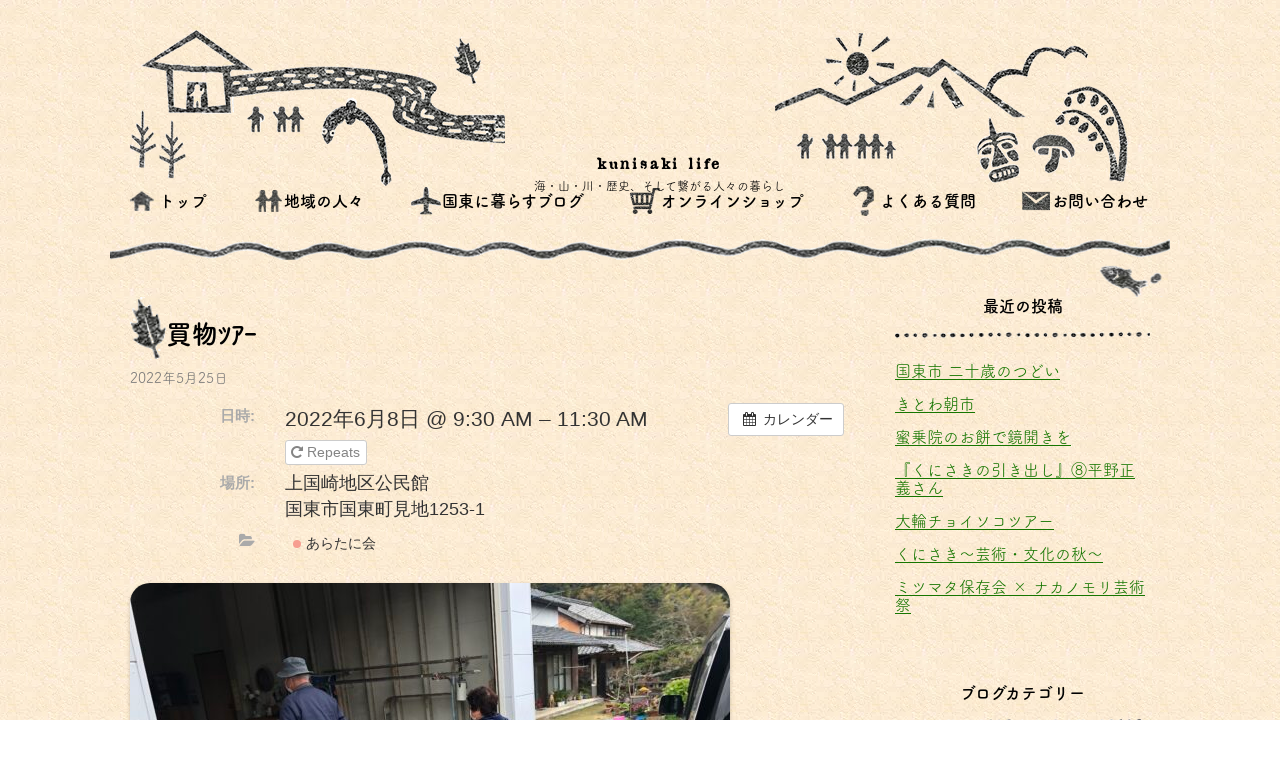

--- FILE ---
content_type: text/html; charset=UTF-8
request_url: https://yoroue.com/%E3%82%A4%E3%83%99%E3%83%B3%E3%83%88/%E8%B2%B7%E7%89%A9%EF%BE%82%EF%BD%B1%EF%BD%B02022-6/
body_size: 10562
content:
<!DOCTYPE html>
<html lang="ja">
<head>
  <!-- Global site tag (gtag.js) - Google Analytics -->
  <script async src="https://www.googletagmanager.com/gtag/js?id=G-3FWFC8R9DV"></script>
  <script>
    window.dataLayer = window.dataLayer || [];
    function gtag(){dataLayer.push(arguments);}
    gtag('js', new Date());
    gtag('config', 'G-3FWFC8R9DV');
  </script>
  <meta charset="UTF-8">
  <meta name="viewport" content="width=device-width, initial-scale=1.0">
  <!-- 画像プリロード（LCP対策） -->
  <link rel="preload" as="image" href="https://yoroue.com/wp-content/themes/yoroue/assets/img/common/logo.svg" type="image/svg+xml">
  <link rel="preload" as="image" href="https://yoroue.com/wp-content/themes/yoroue/assets/img/common/bg_kunisaki.webp" type="image/webp">
  <link rel="preload" as="image" href="https://yoroue.com/wp-content/themes/yoroue/assets/img/top/top_slide1_sp.webp" type="image/webp">
  <link rel="preload" as="image" href="https://yoroue.com/wp-content/themes/yoroue/assets/img/top/top_slide1.webp" type="image/webp">
  <link rel="preload" as="image" href="https://yoroue.com/wp-content/themes/yoroue/assets/img/top/top_slide1@2x.webp" type="image/webp">

  <style>
    html {
      visibility: hidden;
    }
    html.wf-active {
      visibility: visible;
    }
    .fix-btn {
      display: none;
    }
    .lcp-image {
      opacity: 1 !important;
      transform: none !important;
      display: block !important;
      transition: none !important;
    }
  </style>
  <meta name='robots' content='max-image-preview:large' />
	<style>img:is([sizes="auto" i], [sizes^="auto," i]) { contain-intrinsic-size: 3000px 1500px }</style>
	<script type="text/javascript">
/* <![CDATA[ */
window._wpemojiSettings = {"baseUrl":"https:\/\/s.w.org\/images\/core\/emoji\/15.1.0\/72x72\/","ext":".png","svgUrl":"https:\/\/s.w.org\/images\/core\/emoji\/15.1.0\/svg\/","svgExt":".svg","source":{"concatemoji":"https:\/\/yoroue.com\/wp-includes\/js\/wp-emoji-release.min.js?ver=6.8.1"}};
/*! This file is auto-generated */
!function(i,n){var o,s,e;function c(e){try{var t={supportTests:e,timestamp:(new Date).valueOf()};sessionStorage.setItem(o,JSON.stringify(t))}catch(e){}}function p(e,t,n){e.clearRect(0,0,e.canvas.width,e.canvas.height),e.fillText(t,0,0);var t=new Uint32Array(e.getImageData(0,0,e.canvas.width,e.canvas.height).data),r=(e.clearRect(0,0,e.canvas.width,e.canvas.height),e.fillText(n,0,0),new Uint32Array(e.getImageData(0,0,e.canvas.width,e.canvas.height).data));return t.every(function(e,t){return e===r[t]})}function u(e,t,n){switch(t){case"flag":return n(e,"\ud83c\udff3\ufe0f\u200d\u26a7\ufe0f","\ud83c\udff3\ufe0f\u200b\u26a7\ufe0f")?!1:!n(e,"\ud83c\uddfa\ud83c\uddf3","\ud83c\uddfa\u200b\ud83c\uddf3")&&!n(e,"\ud83c\udff4\udb40\udc67\udb40\udc62\udb40\udc65\udb40\udc6e\udb40\udc67\udb40\udc7f","\ud83c\udff4\u200b\udb40\udc67\u200b\udb40\udc62\u200b\udb40\udc65\u200b\udb40\udc6e\u200b\udb40\udc67\u200b\udb40\udc7f");case"emoji":return!n(e,"\ud83d\udc26\u200d\ud83d\udd25","\ud83d\udc26\u200b\ud83d\udd25")}return!1}function f(e,t,n){var r="undefined"!=typeof WorkerGlobalScope&&self instanceof WorkerGlobalScope?new OffscreenCanvas(300,150):i.createElement("canvas"),a=r.getContext("2d",{willReadFrequently:!0}),o=(a.textBaseline="top",a.font="600 32px Arial",{});return e.forEach(function(e){o[e]=t(a,e,n)}),o}function t(e){var t=i.createElement("script");t.src=e,t.defer=!0,i.head.appendChild(t)}"undefined"!=typeof Promise&&(o="wpEmojiSettingsSupports",s=["flag","emoji"],n.supports={everything:!0,everythingExceptFlag:!0},e=new Promise(function(e){i.addEventListener("DOMContentLoaded",e,{once:!0})}),new Promise(function(t){var n=function(){try{var e=JSON.parse(sessionStorage.getItem(o));if("object"==typeof e&&"number"==typeof e.timestamp&&(new Date).valueOf()<e.timestamp+604800&&"object"==typeof e.supportTests)return e.supportTests}catch(e){}return null}();if(!n){if("undefined"!=typeof Worker&&"undefined"!=typeof OffscreenCanvas&&"undefined"!=typeof URL&&URL.createObjectURL&&"undefined"!=typeof Blob)try{var e="postMessage("+f.toString()+"("+[JSON.stringify(s),u.toString(),p.toString()].join(",")+"));",r=new Blob([e],{type:"text/javascript"}),a=new Worker(URL.createObjectURL(r),{name:"wpTestEmojiSupports"});return void(a.onmessage=function(e){c(n=e.data),a.terminate(),t(n)})}catch(e){}c(n=f(s,u,p))}t(n)}).then(function(e){for(var t in e)n.supports[t]=e[t],n.supports.everything=n.supports.everything&&n.supports[t],"flag"!==t&&(n.supports.everythingExceptFlag=n.supports.everythingExceptFlag&&n.supports[t]);n.supports.everythingExceptFlag=n.supports.everythingExceptFlag&&!n.supports.flag,n.DOMReady=!1,n.readyCallback=function(){n.DOMReady=!0}}).then(function(){return e}).then(function(){var e;n.supports.everything||(n.readyCallback(),(e=n.source||{}).concatemoji?t(e.concatemoji):e.wpemoji&&e.twemoji&&(t(e.twemoji),t(e.wpemoji)))}))}((window,document),window._wpemojiSettings);
/* ]]> */
</script>
<!--Array
(
    [0] => ai1ec_style
    [1] => sbi_styles
    [2] => wp-emoji-styles
    [3] => wp-block-library
    [4] => classic-theme-styles
    [5] => global-styles
    [6] => contact-form-7
    [7] => base
    [8] => single
)
--><link rel="stylesheet" href="//yoroue.com/wp-content/plugins/all-in-one-event-calendar/cache/1fd5cfe5_ai1ec_parsed_css.css?ver=3.0.0" media="all"><link rel="stylesheet" href="https://yoroue.com/wp-content/plugins/instagram-feed-pro/css/sbi-styles.min.css?ver=6.8.1" media="all"><style id='wp-emoji-styles-inline-css' type='text/css'>

	img.wp-smiley, img.emoji {
		display: inline !important;
		border: none !important;
		box-shadow: none !important;
		height: 1em !important;
		width: 1em !important;
		margin: 0 0.07em !important;
		vertical-align: -0.1em !important;
		background: none !important;
		padding: 0 !important;
	}
</style>
<link rel="stylesheet" href="https://yoroue.com/wp-includes/css/dist/block-library/style.min.css?ver=6.8.1" media="all"><style id='classic-theme-styles-inline-css' type='text/css'>
/*! This file is auto-generated */
.wp-block-button__link{color:#fff;background-color:#32373c;border-radius:9999px;box-shadow:none;text-decoration:none;padding:calc(.667em + 2px) calc(1.333em + 2px);font-size:1.125em}.wp-block-file__button{background:#32373c;color:#fff;text-decoration:none}
</style>
<style id='global-styles-inline-css' type='text/css'>
:root{--wp--preset--aspect-ratio--square: 1;--wp--preset--aspect-ratio--4-3: 4/3;--wp--preset--aspect-ratio--3-4: 3/4;--wp--preset--aspect-ratio--3-2: 3/2;--wp--preset--aspect-ratio--2-3: 2/3;--wp--preset--aspect-ratio--16-9: 16/9;--wp--preset--aspect-ratio--9-16: 9/16;--wp--preset--color--black: #000000;--wp--preset--color--cyan-bluish-gray: #abb8c3;--wp--preset--color--white: #ffffff;--wp--preset--color--pale-pink: #f78da7;--wp--preset--color--vivid-red: #cf2e2e;--wp--preset--color--luminous-vivid-orange: #ff6900;--wp--preset--color--luminous-vivid-amber: #fcb900;--wp--preset--color--light-green-cyan: #7bdcb5;--wp--preset--color--vivid-green-cyan: #00d084;--wp--preset--color--pale-cyan-blue: #8ed1fc;--wp--preset--color--vivid-cyan-blue: #0693e3;--wp--preset--color--vivid-purple: #9b51e0;--wp--preset--gradient--vivid-cyan-blue-to-vivid-purple: linear-gradient(135deg,rgba(6,147,227,1) 0%,rgb(155,81,224) 100%);--wp--preset--gradient--light-green-cyan-to-vivid-green-cyan: linear-gradient(135deg,rgb(122,220,180) 0%,rgb(0,208,130) 100%);--wp--preset--gradient--luminous-vivid-amber-to-luminous-vivid-orange: linear-gradient(135deg,rgba(252,185,0,1) 0%,rgba(255,105,0,1) 100%);--wp--preset--gradient--luminous-vivid-orange-to-vivid-red: linear-gradient(135deg,rgba(255,105,0,1) 0%,rgb(207,46,46) 100%);--wp--preset--gradient--very-light-gray-to-cyan-bluish-gray: linear-gradient(135deg,rgb(238,238,238) 0%,rgb(169,184,195) 100%);--wp--preset--gradient--cool-to-warm-spectrum: linear-gradient(135deg,rgb(74,234,220) 0%,rgb(151,120,209) 20%,rgb(207,42,186) 40%,rgb(238,44,130) 60%,rgb(251,105,98) 80%,rgb(254,248,76) 100%);--wp--preset--gradient--blush-light-purple: linear-gradient(135deg,rgb(255,206,236) 0%,rgb(152,150,240) 100%);--wp--preset--gradient--blush-bordeaux: linear-gradient(135deg,rgb(254,205,165) 0%,rgb(254,45,45) 50%,rgb(107,0,62) 100%);--wp--preset--gradient--luminous-dusk: linear-gradient(135deg,rgb(255,203,112) 0%,rgb(199,81,192) 50%,rgb(65,88,208) 100%);--wp--preset--gradient--pale-ocean: linear-gradient(135deg,rgb(255,245,203) 0%,rgb(182,227,212) 50%,rgb(51,167,181) 100%);--wp--preset--gradient--electric-grass: linear-gradient(135deg,rgb(202,248,128) 0%,rgb(113,206,126) 100%);--wp--preset--gradient--midnight: linear-gradient(135deg,rgb(2,3,129) 0%,rgb(40,116,252) 100%);--wp--preset--font-size--small: 13px;--wp--preset--font-size--medium: 20px;--wp--preset--font-size--large: 36px;--wp--preset--font-size--x-large: 42px;--wp--preset--spacing--20: 0.44rem;--wp--preset--spacing--30: 0.67rem;--wp--preset--spacing--40: 1rem;--wp--preset--spacing--50: 1.5rem;--wp--preset--spacing--60: 2.25rem;--wp--preset--spacing--70: 3.38rem;--wp--preset--spacing--80: 5.06rem;--wp--preset--shadow--natural: 6px 6px 9px rgba(0, 0, 0, 0.2);--wp--preset--shadow--deep: 12px 12px 50px rgba(0, 0, 0, 0.4);--wp--preset--shadow--sharp: 6px 6px 0px rgba(0, 0, 0, 0.2);--wp--preset--shadow--outlined: 6px 6px 0px -3px rgba(255, 255, 255, 1), 6px 6px rgba(0, 0, 0, 1);--wp--preset--shadow--crisp: 6px 6px 0px rgba(0, 0, 0, 1);}:where(.is-layout-flex){gap: 0.5em;}:where(.is-layout-grid){gap: 0.5em;}body .is-layout-flex{display: flex;}.is-layout-flex{flex-wrap: wrap;align-items: center;}.is-layout-flex > :is(*, div){margin: 0;}body .is-layout-grid{display: grid;}.is-layout-grid > :is(*, div){margin: 0;}:where(.wp-block-columns.is-layout-flex){gap: 2em;}:where(.wp-block-columns.is-layout-grid){gap: 2em;}:where(.wp-block-post-template.is-layout-flex){gap: 1.25em;}:where(.wp-block-post-template.is-layout-grid){gap: 1.25em;}.has-black-color{color: var(--wp--preset--color--black) !important;}.has-cyan-bluish-gray-color{color: var(--wp--preset--color--cyan-bluish-gray) !important;}.has-white-color{color: var(--wp--preset--color--white) !important;}.has-pale-pink-color{color: var(--wp--preset--color--pale-pink) !important;}.has-vivid-red-color{color: var(--wp--preset--color--vivid-red) !important;}.has-luminous-vivid-orange-color{color: var(--wp--preset--color--luminous-vivid-orange) !important;}.has-luminous-vivid-amber-color{color: var(--wp--preset--color--luminous-vivid-amber) !important;}.has-light-green-cyan-color{color: var(--wp--preset--color--light-green-cyan) !important;}.has-vivid-green-cyan-color{color: var(--wp--preset--color--vivid-green-cyan) !important;}.has-pale-cyan-blue-color{color: var(--wp--preset--color--pale-cyan-blue) !important;}.has-vivid-cyan-blue-color{color: var(--wp--preset--color--vivid-cyan-blue) !important;}.has-vivid-purple-color{color: var(--wp--preset--color--vivid-purple) !important;}.has-black-background-color{background-color: var(--wp--preset--color--black) !important;}.has-cyan-bluish-gray-background-color{background-color: var(--wp--preset--color--cyan-bluish-gray) !important;}.has-white-background-color{background-color: var(--wp--preset--color--white) !important;}.has-pale-pink-background-color{background-color: var(--wp--preset--color--pale-pink) !important;}.has-vivid-red-background-color{background-color: var(--wp--preset--color--vivid-red) !important;}.has-luminous-vivid-orange-background-color{background-color: var(--wp--preset--color--luminous-vivid-orange) !important;}.has-luminous-vivid-amber-background-color{background-color: var(--wp--preset--color--luminous-vivid-amber) !important;}.has-light-green-cyan-background-color{background-color: var(--wp--preset--color--light-green-cyan) !important;}.has-vivid-green-cyan-background-color{background-color: var(--wp--preset--color--vivid-green-cyan) !important;}.has-pale-cyan-blue-background-color{background-color: var(--wp--preset--color--pale-cyan-blue) !important;}.has-vivid-cyan-blue-background-color{background-color: var(--wp--preset--color--vivid-cyan-blue) !important;}.has-vivid-purple-background-color{background-color: var(--wp--preset--color--vivid-purple) !important;}.has-black-border-color{border-color: var(--wp--preset--color--black) !important;}.has-cyan-bluish-gray-border-color{border-color: var(--wp--preset--color--cyan-bluish-gray) !important;}.has-white-border-color{border-color: var(--wp--preset--color--white) !important;}.has-pale-pink-border-color{border-color: var(--wp--preset--color--pale-pink) !important;}.has-vivid-red-border-color{border-color: var(--wp--preset--color--vivid-red) !important;}.has-luminous-vivid-orange-border-color{border-color: var(--wp--preset--color--luminous-vivid-orange) !important;}.has-luminous-vivid-amber-border-color{border-color: var(--wp--preset--color--luminous-vivid-amber) !important;}.has-light-green-cyan-border-color{border-color: var(--wp--preset--color--light-green-cyan) !important;}.has-vivid-green-cyan-border-color{border-color: var(--wp--preset--color--vivid-green-cyan) !important;}.has-pale-cyan-blue-border-color{border-color: var(--wp--preset--color--pale-cyan-blue) !important;}.has-vivid-cyan-blue-border-color{border-color: var(--wp--preset--color--vivid-cyan-blue) !important;}.has-vivid-purple-border-color{border-color: var(--wp--preset--color--vivid-purple) !important;}.has-vivid-cyan-blue-to-vivid-purple-gradient-background{background: var(--wp--preset--gradient--vivid-cyan-blue-to-vivid-purple) !important;}.has-light-green-cyan-to-vivid-green-cyan-gradient-background{background: var(--wp--preset--gradient--light-green-cyan-to-vivid-green-cyan) !important;}.has-luminous-vivid-amber-to-luminous-vivid-orange-gradient-background{background: var(--wp--preset--gradient--luminous-vivid-amber-to-luminous-vivid-orange) !important;}.has-luminous-vivid-orange-to-vivid-red-gradient-background{background: var(--wp--preset--gradient--luminous-vivid-orange-to-vivid-red) !important;}.has-very-light-gray-to-cyan-bluish-gray-gradient-background{background: var(--wp--preset--gradient--very-light-gray-to-cyan-bluish-gray) !important;}.has-cool-to-warm-spectrum-gradient-background{background: var(--wp--preset--gradient--cool-to-warm-spectrum) !important;}.has-blush-light-purple-gradient-background{background: var(--wp--preset--gradient--blush-light-purple) !important;}.has-blush-bordeaux-gradient-background{background: var(--wp--preset--gradient--blush-bordeaux) !important;}.has-luminous-dusk-gradient-background{background: var(--wp--preset--gradient--luminous-dusk) !important;}.has-pale-ocean-gradient-background{background: var(--wp--preset--gradient--pale-ocean) !important;}.has-electric-grass-gradient-background{background: var(--wp--preset--gradient--electric-grass) !important;}.has-midnight-gradient-background{background: var(--wp--preset--gradient--midnight) !important;}.has-small-font-size{font-size: var(--wp--preset--font-size--small) !important;}.has-medium-font-size{font-size: var(--wp--preset--font-size--medium) !important;}.has-large-font-size{font-size: var(--wp--preset--font-size--large) !important;}.has-x-large-font-size{font-size: var(--wp--preset--font-size--x-large) !important;}
:where(.wp-block-post-template.is-layout-flex){gap: 1.25em;}:where(.wp-block-post-template.is-layout-grid){gap: 1.25em;}
:where(.wp-block-columns.is-layout-flex){gap: 2em;}:where(.wp-block-columns.is-layout-grid){gap: 2em;}
:root :where(.wp-block-pullquote){font-size: 1.5em;line-height: 1.6;}
</style>
<link rel="stylesheet" href="https://yoroue.com/wp-content/plugins/contact-form-7/includes/css/styles.css?ver=6.0.6" media="all"><link rel="stylesheet" href="https://yoroue.com/wp-content/themes/yoroue/assets/css/base.css?ver=1.0.3" media="all"><link rel="stylesheet" href="https://yoroue.com/wp-content/themes/yoroue/assets/css/single.css?ver=1.0.3" media="all"><script type="text/javascript" src="https://yoroue.com/?ai1ec_render_js=event.js&amp;is_backend=false&amp;ver=3.0.0" id="ai1ec_requirejs-js"></script>
<script type="text/javascript" src="https://yoroue.com/wp-includes/js/jquery/jquery.min.js?ver=3.7.1" id="jquery-core-js"></script>
<script type="text/javascript" src="https://yoroue.com/wp-includes/js/jquery/jquery-migrate.min.js?ver=3.4.1" id="jquery-migrate-js"></script>
<script type="text/javascript" id="sbi_scripts-js-extra">
/* <![CDATA[ */
var sb_instagram_js_options = {"font_method":"svg","resized_url":"https:\/\/yoroue.com\/wp-content\/uploads\/sb-instagram-feed-images\/","placeholder":"https:\/\/yoroue.com\/wp-content\/plugins\/instagram-feed-pro\/img\/placeholder.png","br_adjust":"1"};
var sbiTranslations = {"share":"Share"};
/* ]]> */
</script>
<script type="text/javascript" src="https://yoroue.com/wp-content/plugins/instagram-feed-pro/js/sbi-scripts.min.js?ver=6.8.1" id="sbi_scripts-js"></script>
<link rel="https://api.w.org/" href="https://yoroue.com/wp-json/" /><link rel="EditURI" type="application/rsd+xml" title="RSD" href="https://yoroue.com/xmlrpc.php?rsd" />
<meta name="generator" content="WordPress 6.8.1" />
<link rel="canonical" href="https://yoroue.com/イベント/%e8%b2%b7%e7%89%a9%ef%be%82%ef%bd%b1%ef%bd%b02022-6/" />
<link rel='shortlink' href='https://yoroue.com/?p=5100' />
<link rel="alternate" title="oEmbed (JSON)" type="application/json+oembed" href="https://yoroue.com/wp-json/oembed/1.0/embed?url=https%3A%2F%2Fyoroue.com%2F%E3%82%A4%E3%83%99%E3%83%B3%E3%83%88%2F%25e8%25b2%25b7%25e7%2589%25a9%25ef%25be%2582%25ef%25bd%25b1%25ef%25bd%25b02022-6%2F" />
<link rel="alternate" title="oEmbed (XML)" type="text/xml+oembed" href="https://yoroue.com/wp-json/oembed/1.0/embed?url=https%3A%2F%2Fyoroue.com%2F%E3%82%A4%E3%83%99%E3%83%B3%E3%83%88%2F%25e8%25b2%25b7%25e7%2589%25a9%25ef%25be%2582%25ef%25bd%25b1%25ef%25bd%25b02022-6%2F&#038;format=xml" />
<meta property="og:url" content="https://yoroue.com/%E3%82%A4%E3%83%99%E3%83%B3%E3%83%88/%E8%B2%B7%E7%89%A9%EF%BE%82%EF%BD%B1%EF%BD%B02022-6/" />
<meta property="og:title" content="買物ﾂｱｰ (2022-06-08)" />
<meta property="og:type" content="article" />
<meta property="og:description" content="" />
<meta property="og:image" content="https://yoroue.com/wp-content/uploads/IMG_3202-600x450.jpg" />
<meta name="twitter:card" content="summary" />
<meta name="twitter:title" content="買物ﾂｱｰ (2022-06-08)" />
<meta name="twitter:description" content="データなし" />
<meta name="twitter:image" content="https://yoroue.com/wp-content/uploads/IMG_3202-600x450.jpg" />
<title>買物ﾂｱｰ</title><meta property="og:title" content="買物ﾂｱｰ"><meta name="description" content="&lt;div class=&quot;timely ai1ec-excerpt&quot;&gt;
	&lt;div class=&quot;ai1ec-time&quot;&gt;
		&lt;strong&gt;日時:&lt;/strong&gt;
		2022年6月8日 @ 9:30 AM – 11:30 AM
	&lt;/div&gt;
			&lt;div class=&quot;ai1ec-location&quot;&gt;
			&lt;strong&gt;場所:&lt;/strong&gt;
			上国崎地区公民館, 国東市国東町見地1253-1
		&lt;/div&gt;
	&lt;/div&gt;
"><meta property="og:description" content="&lt;div class=&quot;timely ai1ec-excerpt&quot;&gt;
	&lt;div class=&quot;ai1ec-time&quot;&gt;
		&lt;strong&gt;日時:&lt;/strong&gt;
		2022年6月8日 @ 9:30 AM – 11:30 AM
	&lt;/div&gt;
			&lt;div class=&quot;ai1ec-location&quot;&gt;
			&lt;strong&gt;場所:&lt;/strong&gt;
			上国崎地区公民館, 国東市国東町見地1253-1
		&lt;/div&gt;
	&lt;/div&gt;
"><meta property="og:site_name" content="寄ろう会(よろうえ) | 国東つながる暮らし 大分県国東市(くにさきし）"><meta property="og:image" content="https://yoroue.com/wp-content/uploads/ogp.jpg"><meta property="og:url" content="https://yoroue.com/イベント/%e8%b2%b7%e7%89%a9%ef%be%82%ef%bd%b1%ef%bd%b02022-6/"><meta property="og:type" content="article"><link rel="preconnect" href="https://use.typekit.net" crossorigin><link rel="preconnect" href="https://p.typekit.net" crossorigin><link rel="preload" as="image" href="https://yoroue.com/wp-content/themes/yoroue/assets/img/common/logo.svg" type="image/svg+xml">
<link rel="preload" as="image" href="https://yoroue.com/wp-content/themes/yoroue/assets/img/common/bg_kunisaki.webp" type="image/webp">
<link rel="preload" as="image" imagesrcset="https://yoroue.com/wp-content/themes/yoroue/assets/img/top/top_slide1_sp.webp 420w, https://yoroue.com/wp-content/themes/yoroue/assets/img/top/top_slide1.webp 768w" imagesizes="(max-width: 767px) 420px, 768px">
<link rel="preload" as="image" href="https://yoroue.com/wp-content/themes/yoroue/assets/img/top/top_slide1@2x.webp" type="image/webp">
</head>
<body>
  <header>
    <div class="top">
      <nav class="navi">
  <ul>
    <li>
      <a href="https://yoroue.com/">
        <img 
          data-src="https://yoroue.com/wp-content/themes/yoroue/assets/img/common/menu_top.webp"
          data-srcset=" https://yoroue.com/wp-content/themes/yoroue/assets/img/common/menu_top.webp 1x, https://yoroue.com/wp-content/themes/yoroue/assets/img/common/menu_top@2x.webp 2x"
          alt="家のイラスト 寄ろう会(よろうえ) | 国東つながる暮らし 大分県国東市(くにさきし）"
          class="lazyload"
          loading="lazy" width="24" height="19"
        >
        <span>トップ</span>
      </a>
    </li>
    <li class="big-menu">
      <a href="https://yoroue.com/kunisakipeople/kunisakipeople/">
                <img
          data-src="https://yoroue.com/wp-content/themes/yoroue/assets/img/common/two_man.webp"
          data-srcset="https://yoroue.com/wp-content/themes/yoroue/assets/img/common/two_man.webp 1x, https://yoroue.com/wp-content/themes/yoroue/assets/img/common/two_man@2x.webp 2x"
          alt="2人の人イラスト 寄ろう会(よろうえ) | 国東つながる暮らし 大分県 国東市" width="59" height="48"
          class="lazyload"
          loading="lazy"
        >
        <span>地域の人々</span>
      </a>
      <ul class="small">
        <li>
          <a href="https://yoroue.com/kunisakipeople/aratanikai/">
            <div class="up">
              <span></span><span></span>
            </div>
            <strong>あらたに会</strong>
          </a>
        </li>
        <li>
          <a href="https://yoroue.com/kunisakipeople/kamome/">
            <div class="up">
              <span></span><span></span>
            </div>
            <strong>かもめ</strong>
          </a>
        </li>
        <li>
          <a href="https://yoroue.com/kunisakipeople/dairin/">
            <div class="up">
              <span></span><span></span>
            </div>
            <strong>大輪</strong>
          </a>
        </li>
        <li>
          <a href="https://yoroue.com/kunisakipeople/asahi/">
            <div class="up">
              <span></span><span></span>
            </div>
            <strong>あさひネット</strong>
          </a>
        </li>
        <li>
          <a href="https://yoroue.com/kunisakipeople/bukeinokai/">
            <div class="up">
              <span></span><span></span>
            </div>
            <strong>武渓の会</strong>
          </a>
        </li>
        <li>
          <a href="https://yoroue.com/kunisakipeople/issonisshinnokai/">
            <div class="up">
              <span></span><span></span>
            </div>
            <strong>一村一心の会</strong>
          </a>
        </li>
        <li>
          <a href="https://yoroue.com/kunisakipeople/kunoura/">
            <div class="up">
              <span></span><span></span>
            </div>
            <strong>くのうらサンサン</strong>
          </a>
        </li>
        <li>
          <a href="https://yoroue.com/kunisakipeople/tomiku/">
            <div class="up">
              <span></span><span></span>
            </div>
            <strong>とみく</strong>
          </a>
        </li>
        <li>
          <a href="https://yoroue.com/kunisakipeople/nishimusashi/">
            <div class="up">
              <span></span><span></span>
            </div>
            <strong>西武蔵ネット</strong>
          </a>
        </li>
        <li>
          <a href="https://yoroue.com/kunisakipeople/asaku/">
            <div class="up">
              <span></span><span></span>
            </div>
            <strong>朝来ネット</strong>
          </a>
        </li>
        <li>
          <a href="https://yoroue.com/kunisakipeople/minamiaki/">
            <div class="up">
              <span></span><span></span>
            </div>
            <strong>南安岐</strong>
          </a>
        </li>
        <li>
          <a href="https://yoroue.com/kunisakipeople/nishiaki/">
            <div class="up">
              <span></span><span></span>
            </div>
            <strong>にしあきネット</strong>
          </a>
        </li>
        <li>
          <a href="https://yoroue.com/kunisakipeople/soraniwa/">
            <div class="up">
              <span></span><span></span>
            </div>
            <strong>そらにわ安岐</strong>
          </a>
        </li>
        <li>
          <a href="https://yoroue.com/kunisakipeople/owara/">
            <div class="up">
              <span></span><span></span>
            </div>
            <strong>くにさき・おわらネット</strong>
          </a>
        </li>
        <li>
          <a href="https://yoroue.com/kunisakipeople/musa_higa/">
            <div class="up">
              <span></span><span></span>
            </div>
            <strong>むさしひがし</strong>
          </a>
        </li>
        <li>
          <a href="https://yoroue.com/kunisakipeople/imi/">
            <div class="up">
              <span></span><span></span>
            </div>
            <strong>いみ</strong>
          </a>
        </li>
      </ul>
    </li>
    <li>
      <a href="https://yoroue.com/category/blog/">
                <img 
          data-src="https://yoroue.com/wp-content/themes/yoroue/assets/img/common/air.webp"
          data-srcset="https://yoroue.com/wp-content/themes/yoroue/assets/img/common/air.webp 1x, https://yoroue.com/wp-content/themes/yoroue/assets/img/common/air@2x.webp 2x"
          alt="飛行機のイラスト 寄ろう会(よろうえ) | 国東つながる暮らし 大分県 国東市" width="48" height="45"
          class="lazyload"
          loading="lazy"
        >
        <span>国東に暮らすブログ</span>
      </a>
    </li>
    <li style="display: none">
      <a href="https://yoroue.com/">
                <svg xmlns="http://www.w3.org/2000/svg" viewBox="0 0 576 512"><!--!Font Awesome Free 6.7.2 by @fontawesome - https://fontawesome.com License - https://fontawesome.com/license/free Copyright 2025 Fonticons, Inc.--><path d="M549.7 124.1c-6.3-23.7-24.8-42.3-48.3-48.6C458.8 64 288 64 288 64S117.2 64 74.6 75.5c-23.5 6.3-42 24.9-48.3 48.6-11.4 42.9-11.4 132.3-11.4 132.3s0 89.4 11.4 132.3c6.3 23.7 24.8 41.5 48.3 47.8C117.2 448 288 448 288 448s170.8 0 213.4-11.5c23.5-6.3 42-24.2 48.3-47.8 11.4-42.9 11.4-132.3 11.4-132.3s0-89.4-11.4-132.3zm-317.5 213.5V175.2l142.7 81.2-142.7 81.2z"/></svg>
        <span>国東暮らす動画</span>
      </a>
    </li>
    <li>
      <a href="https://yoroue.shop-pro.jp/">
                <img 
          data-src="https://yoroue.com/wp-content/themes/yoroue/assets/img/common/cart.webp"
          data-srcset="https://yoroue.com/wp-content/themes/yoroue/assets/img/common/cart.webp 1x, https://yoroue.com/wp-content/themes/yoroue/assets/img/common/cart@2x.webp 2x"
          alt="ショッピングカートのイラスト 寄ろう会(よろうえ) | 国東つながる暮らし 大分県 国東市" width="51" height="45"
          class="lazyload"
          loading="lazy"
        >
        <span>オンラインショップ</span>
      </a>
    </li>
    <li class="big-menu">
      <a href="https://yoroue.com/qanda/">
                <img 
          data-src="https://yoroue.com/wp-content/themes/yoroue/assets/img/common/faq.webp"
          data-srcset="https://yoroue.com/wp-content/themes/yoroue/assets/img/common/faq.webp 1x, https://yoroue.com/wp-content/themes/yoroue/assets/img/common/faq@2x.webp 2x"
          alt="クエスチョンマーク 寄ろう会(よろうえ) | 国東つながる暮らし | 大分県 国東市" width="31" height="44"
          class="lazyload"
          loading="lazy"
        >
        <span>よくある質問</span>
      </a>
              <ul class="small">
          <li>
            <a href="https://yoroue.com/mass/">
              <div class="up">
                <span></span><span></span>
              </div>
              <strong>マスコミ・視察</strong>
            </a>
          </li>
          <li>
            <a href="https://yoroue.com/link/">
              <div class="up">
                <span></span><span></span>
              </div>
              <strong>リンク集</strong>
            </a>
          </li>
        </ul>
            </li>
        <li >
      <a href="https://yoroue.com/form/">
                <img 
          data-src="https://yoroue.com/wp-content/themes/yoroue/assets/img/common/mail.webp"
          data-srcset="https://yoroue.com/wp-content/themes/yoroue/assets/img/common/mail.webp 1x, https://yoroue.com/wp-content/themes/yoroue/assets/img/common/mail@2x.webp 2x"
          alt="メールイラスト 寄ろう会(よろうえ) | 国東つながる暮らし 大分県 国東市" width="45" height="32"
          class="lazyload"
          loading="lazy"
        >
        <span>お問い合わせ</span>
      </a>
    </li>
  </ul>
</nav>      <div class="logo">
                          <img 
            src="https://yoroue.com/wp-content/themes/yoroue/assets/img/common/head_1.webp"
            srcset="https://yoroue.com/wp-content/themes/yoroue/assets/img/common/head_1.webp 1x, https://yoroue.com/wp-content/themes/yoroue/assets/img/common/head_1@2x.webp 2x"
            alt="国東のイラスト 寄ろう会(よろうえ) | 国東つながる暮らし 大分県国東市(くにさきし）"
            class="pc"
            loading="eager"
            width="375" height="156"
          >
                  <p>
          <a href="https://yoroue.com/">
            <picture>
              <source
                media="(max-width: 650px)"
                srcset="https://yoroue.com/wp-content/themes/yoroue/assets/img/common/logo.svg"
                type="image/svg+xml"
                width="255" height="289"
              >
              <img 
                src="https://yoroue.com/wp-content/themes/yoroue/assets/img/common/logo.svg"
                alt="寄ろう会 (よろうえ) | 国東つながる暮らし | 大分県 国東市"
                width="161" height="120"
                loading="eager"
                fetchpriority="high"
              >
            </picture>
          </a>  
        </p>
        <div>
          <p class="en">kunisaki life</p>
          <p>海・山・川・歴史、<br class="sp">そして繋がる人々の暮らし</p>
        </div>
                  <img 
            src="https://yoroue.com/wp-content/themes/yoroue/assets/img/common/head_2.webp"
            srcset="https://yoroue.com/wp-content/themes/yoroue/assets/img/common/head_2.webp 1x, https://yoroue.com/wp-content/themes/yoroue/assets/img/common/head_2@2x.webp 2x"
            alt="国東のイラスト 寄ろう会(よろうえ) | 国東つながる暮らし 大分県国東市(くにさきし）"
            class="pc"
            loading="eager"
            width="375" height="156"
          >
                </div>
      <div class="h-btn sp">
        <div>
          <span></span><span></span><span></span>
        </div>
        <strong class="en">menu</strong>
      </div>
          </div>
    
    <div class="nami sp"></div>
          <div class="pc">
        <div class="fish-line">
  <picture>
    <source
      media="(max-width: 650px)"
      data-srcset="https://yoroue.com/wp-content/themes/yoroue/assets/img/common/nami_sakana_mobile@2x.webp"
      type="image/webp"
      width="380" height="45"
    >
    <img 
      data-src="https://yoroue.com/wp-content/themes/yoroue/assets/img/common/head_fish.webp"
      data-srcset="https://yoroue.com/wp-content/themes/yoroue/assets/img/common/head_fish.webp 1x, https://yoroue.com/wp-content/themes/yoroue/assets/img/common/head_fish@2x.webp 2x"
      alt="魚のライン 国東の風景 寄ろう会(よろうえ) | 国東つながる暮らし 大分県国東市(くにさきし）"
      class="lazyload"
      loading="lazy" width="1020" height="61"
    >
  </picture>
</div>      </div>
          <div class="overray sp"></div>
  </header><main>
  <div class="content ">
    <div class="blog">
      <div class="ttl_flex">
        <img 
          data-src="https://yoroue.com/wp-content/themes/yoroue/assets/img/common/leaf.webp"
          data-srcset="https://yoroue.com/wp-content/themes/yoroue/assets/img/common/leaf.webp 1x, https://yoroue.com/wp-content/themes/yoroue/assets/img/common/leaf@2x.webp 2x"
          alt="葉っぱイラスト 寄ろう会(よろうえ) | 国東つながる暮らし 大分県国東市(くにさきし）"
          class="lazyload"
          loading="lazy" width="36" height="56"
        >
        <h1>買物ﾂｱｰ</h1>
      </div>
      <time class="time" datetime="2022年5月25日">2022年5月25日</time>
                <article>
            <div class="timely ai1ec-single-event
	ai1ec-event-id-5100
	ai1ec-event-instance-id-21631
		">

<a id="ai1ec-event"></a>

<div class="ai1ec-actions">
	<div class="ai1ec-btn-group-vertical ai1ec-clearfix">
		<a class="ai1ec-calendar-link ai1ec-btn ai1ec-btn-default ai1ec-btn-sm
        ai1ec-tooltip-trigger "
    href="https://yoroue.com/calendar/"
    
    data-placement="left"
    title="すべてのイベントを表示">
    <i class="ai1ec-fa ai1ec-fa-calendar ai1ec-fa-fw"></i>
    <span class="ai1ec-hidden-xs">カレンダー</span>
</a>
	</div>

	<div class="ai1ec-btn-group-vertical ai1ec-clearfix">
					</div>

	</div>

			<div class="ai1ec-event-details ai1ec-clearfix">

	<div class="ai1ec-time ai1ec-row">
		<div class="ai1ec-field-label ai1ec-col-sm-3">日時:</div>
		<div class="ai1ec-field-value ai1ec-col-sm-9 dt-duration">
			2022年6月8日 @ 9:30 AM – 11:30 AM
							<div class="ai1ec-recurrence ai1ec-btn-group">
		<button class="ai1ec-btn ai1ec-btn-default ai1ec-btn-xs
			ai1ec-tooltip-trigger ai1ec-disabled ai1ec-text-muted"
			data-html="true"
			title="2022&#x5E74;6&#x6708;22&#x65E5;">
			<i class="ai1ec-fa ai1ec-fa-repeat"></i>
			Repeats
		</button>

			</div>
		</div>
		<div class="ai1ec-hidden dt-start">2022-06-08T09:30:00+09:00</div>
		<div class="ai1ec-hidden dt-end">2022-06-08T11:30:00+09:00</div>
	</div>

			<div class="ai1ec-location ai1ec-row">
			<div class="ai1ec-field-label ai1ec-col-sm-3">場所:</div>
			<div class="ai1ec-field-value ai1ec-col-sm-9 p-location">
				上国崎地区公民館<br />
国東市国東町見地1253-1
			</div>
		</div>
	
	
	
	
			<div class="ai1ec-categories ai1ec-row">
			<div class="ai1ec-field-label ai1ec-col-sm-3 ai1ec-col-xs-1">
				<i class="ai1ec-fa ai1ec-fa-folder-open ai1ec-tooltip-trigger"
					title="&#x30AB;&#x30C6;&#x30B4;&#x30EA;&#x30FC;"></i>
			</div>
			<div class="ai1ec-field-value ai1ec-col-sm-9 ai1ec-col-xs-10">
				<a  class=" ai1ec-category ai1ec-term-id-15 p-category" href="https://yoroue.com/calendar/cat_ids~15/"><span class="ai1ec-color-swatch ai1ec-tooltip-trigger" style="background:#f58a80" title="あらたに会"></span> あらたに会</a>
			</div>
		</div>
	
	
				
				
	</div>
	
</div>
<p><a href="https://yoroue.com/wp-content/uploads/IMG_3202.jpg"><img decoding="async" src="https://yoroue.com/wp-content/uploads/IMG_3202-600x450.jpg" alt="" width="600" height="450" class="aligncenter size-medium wp-image-4958" srcset="https://yoroue.com/wp-content/uploads/IMG_3202-600x450.jpg 600w, https://yoroue.com/wp-content/uploads/IMG_3202-1000x750.jpg 1000w" sizes="(max-width: 600px) 100vw, 600px" /></a></p>
<footer class="timely ai1ec-event-footer">
	</footer>
          </article>
            </div>
    <aside>
  <h3>最近の投稿</h3>
  <ul>
                <li>
          <a href="https://yoroue.com/blog/%e5%9b%bd%e6%9d%b1%e5%b8%82-%e4%ba%8c%e5%8d%81%e6%ad%b3%e3%81%ae%e3%81%a4%e3%81%a9%e3%81%84/">国東市 二十歳のつどい</a>
        </li>
              <li>
          <a href="https://yoroue.com/blog/%e3%81%8d%e3%81%a8%e3%82%8f%e6%9c%9d%e5%b8%82-2/">きとわ朝市</a>
        </li>
              <li>
          <a href="https://yoroue.com/blog/%e8%9c%9c%e4%b9%97%e9%99%a2%e3%81%ae%e3%81%8a%e9%a4%85%e3%81%a7%e9%8f%a1%e9%96%8b%e3%81%8d%e3%82%92/">蜜乗院のお餅で鏡開きを</a>
        </li>
              <li>
          <a href="https://yoroue.com/blog/%e3%80%8e%e3%81%8f%e3%81%ab%e3%81%95%e3%81%8d%e3%81%ae%e5%bc%95%e3%81%8d%e5%87%ba%e3%81%97%e3%80%8f%e2%91%a7%e5%b9%b3%e9%87%8e%e6%ad%a3%e7%be%a9%e3%81%95%e3%82%93/">『くにさきの引き出し』⑧平野正義さん</a>
        </li>
              <li>
          <a href="https://yoroue.com/blog/%e5%a4%a7%e8%bc%aa%e3%83%81%e3%83%a7%e3%82%a4%e3%82%bd%e3%82%b3%e3%83%84%e3%82%a2%e3%83%bc/">大輪チョイソコツアー</a>
        </li>
              <li>
          <a href="https://yoroue.com/blog/%e3%81%8f%e3%81%ab%e3%81%95%e3%81%8d%e3%80%9c%e8%8a%b8%e8%a1%93%e3%83%bb%e6%96%87%e5%8c%96%e3%81%ae%e7%a7%8b%e3%80%9c/">くにさき〜芸術・文化の秋〜</a>
        </li>
              <li>
          <a href="https://yoroue.com/blog/%e3%83%9f%e3%83%84%e3%83%9e%e3%82%bf%e4%bf%9d%e5%ad%98%e4%bc%9a-x-%e3%83%8a%e3%82%ab%e3%83%8e%e3%83%a2%e3%83%aa%e8%8a%b8%e8%a1%93%e7%a5%ad/">ミツマタ保存会 × ナカノモリ芸術祭</a>
        </li>
        </ul>
  <h3>ブログカテゴリー</h3>
  <ul class="category-list"><li><a href="https://yoroue.com/category/sightseeing/">観光情報</a>(14)</li><li><a href="https://yoroue.com/category/blog/">国東に暮らすブログ</a>(70)<ul class="child-category"><li><a href="https://yoroue.com/category/blog/inaka/">–田舎暮らし</a>(30)</li><li><a href="https://yoroue.com/category/blog/house/">–住まい</a>(12)</li><li><a href="https://yoroue.com/category/blog/job/">–職・生業</a>(10)</li><li><a href="https://yoroue.com/category/blog/child/">–子育て</a>(16)</li></ul></li></ul></aside>  </div>
  <div class="link">
    <p class="prev"></p>
    <p class="next"></p>
  </div>
</main>
  <div class="fix-btn">
    <a href="#top">
            <img 
        data-src="https://yoroue.com/wp-content/themes/yoroue/assets/img/common/oni.webp"
        data-srcset="https://yoroue.com/wp-content/themes/yoroue/assets/img/common/oni.webp 1x, https://yoroue.com/wp-content/themes/yoroue/assets/img/common/oni@2x.webp 2x"
        alt="鬼 寄ろう会(よろうえ) | 国東つながる暮らし 大分県国東市(くにさきし）"
        class="lazyload"
        loading="lazy" width="49" height="85"
      >
    </a>
  </div>
  <footer>
    <a href="https://yoroue.com/">© <span id="year"></span> 寄ろう会(よろうえ) | <br class="sp">国東つながる暮らし 大分県国東市(くにさきし)</a>
  </footer>
  <script type="speculationrules">
{"prefetch":[{"source":"document","where":{"and":[{"href_matches":"\/*"},{"not":{"href_matches":["\/wp-*.php","\/wp-admin\/*","\/wp-content\/uploads\/*","\/wp-content\/*","\/wp-content\/plugins\/*","\/wp-content\/themes\/yoroue\/*","\/*\\?(.+)"]}},{"not":{"selector_matches":"a[rel~=\"nofollow\"]"}},{"not":{"selector_matches":".no-prefetch, .no-prefetch a"}}]},"eagerness":"conservative"}]}
</script>
<!-- Custom Feeds for Instagram JS -->
<script type="text/javascript">
var sbiajaxurl = "https://yoroue.com/wp-admin/admin-ajax.php";

</script>
<script type="text/javascript" src="https://yoroue.com/wp-includes/js/dist/hooks.min.js?ver=4d63a3d491d11ffd8ac6" id="wp-hooks-js"></script>
<script type="text/javascript" src="https://yoroue.com/wp-includes/js/dist/i18n.min.js?ver=5e580eb46a90c2b997e6" id="wp-i18n-js"></script>
<script type="text/javascript" id="wp-i18n-js-after">
/* <![CDATA[ */
wp.i18n.setLocaleData( { 'text direction\u0004ltr': [ 'ltr' ] } );
/* ]]> */
</script>
<script type="text/javascript" src="https://yoroue.com/wp-content/plugins/contact-form-7/includes/swv/js/index.js?ver=6.0.6" id="swv-js"></script>
<script type="text/javascript" id="contact-form-7-js-translations">
/* <![CDATA[ */
( function( domain, translations ) {
	var localeData = translations.locale_data[ domain ] || translations.locale_data.messages;
	localeData[""].domain = domain;
	wp.i18n.setLocaleData( localeData, domain );
} )( "contact-form-7", {"translation-revision-date":"2025-04-11 06:42:50+0000","generator":"GlotPress\/4.0.1","domain":"messages","locale_data":{"messages":{"":{"domain":"messages","plural-forms":"nplurals=1; plural=0;","lang":"ja_JP"},"This contact form is placed in the wrong place.":["\u3053\u306e\u30b3\u30f3\u30bf\u30af\u30c8\u30d5\u30a9\u30fc\u30e0\u306f\u9593\u9055\u3063\u305f\u4f4d\u7f6e\u306b\u7f6e\u304b\u308c\u3066\u3044\u307e\u3059\u3002"],"Error:":["\u30a8\u30e9\u30fc:"]}},"comment":{"reference":"includes\/js\/index.js"}} );
/* ]]> */
</script>
<script type="text/javascript" id="contact-form-7-js-before">
/* <![CDATA[ */
var wpcf7 = {
    "api": {
        "root": "https:\/\/yoroue.com\/wp-json\/",
        "namespace": "contact-form-7\/v1"
    }
};
/* ]]> */
</script>
<script type="text/javascript" src="https://yoroue.com/wp-content/plugins/contact-form-7/includes/js/index.js?ver=6.0.6" id="contact-form-7-js"></script>
<script type="text/javascript" defer="defer" src="https://yoroue.com/wp-content/themes/yoroue/assets/js/lazysizes.min.js?ver=1.0.0" id="lazysizes-js"></script>
<script type="module" defer="defer" src="https://yoroue.com/wp-content/themes/yoroue/assets/js/functions.js?ver=1.0.0" id="functions-js"></script>
<script type="module" defer="defer" src="https://yoroue.com/wp-content/themes/yoroue/assets/js/script.js?ver=1.0.0" id="script-js"></script>
<script type="text/javascript" defer="defer" src="https://yoroue.com/wp-content/themes/yoroue/assets/js/under-header.js?ver=1.0.0" id="under-header-js"></script>
</body>
</html>

--- FILE ---
content_type: text/css
request_url: https://yoroue.com/wp-content/themes/yoroue/assets/css/base.css?ver=1.0.3
body_size: 2590
content:
/*! destyle.css v4.0.1 | MIT License | https://github.com/nicolas-cusan/destyle.min.css */*,::before,::after{box-sizing:border-box;border-style:solid;border-width:0;min-width:0}html{line-height:1.15;-webkit-text-size-adjust:100%;-webkit-tap-highlight-color:rgba(0,0,0,0)}body{margin:0}main{display:block}p,table,blockquote,address,pre,iframe,form,figure,dl{margin:0}h1,h2,h3,h4,h5,h6{font-size:inherit;font-weight:inherit;margin:0}ul,ol{margin:0;padding:0;list-style:none}dt{font-weight:700}dd{margin-left:0}hr{box-sizing:content-box;height:0;overflow:visible;border-top-width:1px;margin:0;clear:both;color:inherit}pre{font-family:monospace,monospace;font-size:inherit}address{font-style:inherit}a{background-color:rgba(0,0,0,0);text-decoration:none;color:inherit}abbr[title]{text-decoration:underline dotted}b,strong{font-weight:bolder}code,kbd,samp{font-family:monospace,monospace;font-size:inherit}small{font-size:80%}sub,sup{font-size:75%;line-height:0;position:relative;vertical-align:baseline}sub{bottom:-0.25em}sup{top:-0.5em}svg,img,embed,object,iframe{vertical-align:bottom}button,input,optgroup,select,textarea{-webkit-appearance:none;appearance:none;vertical-align:middle;color:inherit;font:inherit;background:rgba(0,0,0,0);padding:0;margin:0;border-radius:0;text-align:inherit;text-transform:inherit}button,[type=button],[type=reset],[type=submit]{cursor:pointer}button:disabled,[type=button]:disabled,[type=reset]:disabled,[type=submit]:disabled{cursor:default}:-moz-focusring{outline:auto}select:disabled{opacity:inherit}option{padding:0}fieldset{margin:0;padding:0;min-width:0}legend{padding:0}progress{vertical-align:baseline}textarea{overflow:auto}[type=number]::-webkit-inner-spin-button,[type=number]::-webkit-outer-spin-button{height:auto}[type=search]{outline-offset:-2px}[type=search]::-webkit-search-decoration{-webkit-appearance:none}::-webkit-file-upload-button{-webkit-appearance:button;font:inherit}[type=number]{-moz-appearance:textfield}label[for]{cursor:pointer}details{display:block}summary{display:list-item}[contenteditable]:focus{outline:auto}table{border-color:inherit;border-collapse:collapse}caption{text-align:left}td,th{vertical-align:top;padding:0}th{text-align:left;font-weight:700}.fish-line img,.octopas img{width:100%}.fish-line img{height:6.1rem}@media screen and (max-width: 650px){.fish-line img{height:4.5rem}}.octopas img{height:8.8rem}@media screen and (max-width: 650px){.octopas img{height:5.7rem}}.ai1ec-calendar-toolbar{display:none}.en{font-family:"attic-antique","Yu Mincho","Hiragino Mincho ProN",serif;font-weight:400;font-style:normal;font-weight:bold}html{font-size:10px}@media screen and (max-width: 1060px){html{font-size:.9433962264vw}}@media screen and (max-width: 650px){html{font-size:2.6666666667vw}}body{font-family:fot-tsukuardgothic-std,"Yu Gothic","Hiragino Sans",sans-serif;font-weight:400;font-style:normal;background-image:url(../img/common/bg_kunisaki.webp);color:#000;font-size:1.6rem}h1,h2,h3,h4,h5,h6{font-family:fot-tsukuardgothic-std,"Yu Gothic","Hiragino Sans",sans-serif;font-weight:700;font-style:normal}p{font-size:1.7rem;line-height:1.8}@media screen and (max-width: 650px){p{font-size:1.6rem}}a{cursor:pointer;transition:.5s}a:hover{opacity:.5}img{max-width:100%;height:auto}.pc{display:block}@media screen and (max-width: 650px){.pc{display:none}}.sp{display:none}@media screen and (max-width: 650px){.sp{display:block}}.orange{color:#e74e12}.btn{font-size:1.8rem;display:block;text-align:center;position:relative;height:6rem;display:flex;align-items:center;justify-content:center;font-weight:bold;width:30rem;border:solid #555 4px;margin:0 auto}.btn::after{content:">";position:absolute;top:50%;transform:translateY(-50%);right:2rem;height:2.4rem}header{max-width:106rem;margin:3rem auto 0;z-index:10000}header .top{display:flex;justify-content:space-around;flex-direction:row-reverse}header .top .navi{width:25.5rem}header .top .navi ul{display:flex;justify-content:center;flex-direction:row-reverse;justify-content:space-between;gap:0 .5rem}header .top .navi ul li{width:2.4rem}header .top .navi ul li a{writing-mode:vertical-rl;font-weight:bold;text-align:center;display:flex;align-items:center;gap:0 1.4rem}header .top .navi ul li a img,header .top .navi ul li a svg{width:2.4rem;height:2.2rem;object-fit:contain}header .top .navi ul li a span{font-size:1.7rem}header .top .logo{width:36.7rem;text-align:center;position:relative}header .top .logo::before,header .top .logo::after{content:"";position:absolute;background-size:cover;background-image:url(../img/common/top_line.webp);background-image:image-set(url(../img/common/top_line.webp) 1x, url(../img/common/top_line@2x.webp) 2x);background-image:-webkit-image-set(url(../img/common/top_line.webp) 1x, url(../img/common/top_line@2x.webp) 2x);width:.6rem;height:21rem;top:0}header .top .logo::before{right:-1.4rem}header .top .logo::after{left:0}header .top .logo h1 img,header .top .logo p img{width:29.3rem}header .top .logo>div{margin-top:2.5rem}header .top .logo>div p.en{font-size:2.4rem;letter-spacing:.2em;margin-bottom:2rem}header .top .logo>div p:not(.en){font-size:1.7rem}header .top .text{width:24rem;writing-mode:vertical-rl;line-height:1.8}header .top .text b{font-size:1.6rem}header .top .text small{font-size:1.5rem}@media screen and (max-width: 650px){header{margin-top:0;height:10.1rem;position:fixed;top:0;left:0;width:100%;z-index:10000}header .top{display:flex;align-items:center;justify-content:space-between;flex-direction:row;margin-top:0;padding:1rem 3% .5rem;background-image:url(../img/common/bg_kunisaki.webp)}header .top .navi{position:fixed;top:0;left:0;background-image:url(../img/common/bg_kunisaki.webp);width:26rem;height:100dvh;overflow-y:scroll;z-index:30000;padding:2rem 1rem;transition:.5s;transform:translateX(-100vw)}header .top .navi.open{transform:translateX(0)}header .top .navi ul{flex-direction:column;justify-content:baseline;gap:2.6rem 0}header .top .navi ul li{width:100%}header .top .navi ul li a{writing-mode:inherit;font-size:1.6rem}header .top .navi ul li .small{padding:1.8rem 0 0 4rem;gap:1.8rem 0}header .top .navi ul li .small li a{display:flex;align-items:flex-start;gap:0 .5rem}header .top .navi ul li .small li a .up{position:relative;width:1.2rem;height:.9rem;margin-top:.1rem}header .top .navi ul li .small li a .up span{position:absolute;background-color:#000}header .top .navi ul li .small li a .up span:first-of-type{top:0;left:0;width:1px;height:100%}header .top .navi ul li .small li a .up span:last-of-type{bottom:0;left:0;width:100%;height:1px}header .top .navi>ul>li:first-of-type{order:1}header .top .navi>ul>li:nth-of-type(2){order:3}header .top .navi>ul>li:nth-of-type(3){order:2}header .top .navi>ul>li:nth-of-type(4){order:4}header .top .navi>ul>li:nth-of-type(5){order:5}header .top .navi>ul>li:nth-of-type(6){order:6}header .top .navi>ul>li:nth-of-type(7){order:7}header .top .navi>ul>li:nth-of-type(8){order:8}header .top .logo{width:30rem;display:flex;align-items:center;gap:0 2rem}header .top .logo::before,header .top .logo::after{content:none}header .top .logo h1,header .top .logo p{width:9.6rem}header .top .logo h1 img,header .top .logo p img{width:100%;height:auto}header .top .logo>div{margin-top:0}header .top .logo>div p.en,header .top .logo>div p:not(.en){font-size:1.2rem;letter-spacing:0;line-height:1.3;text-align:left;width:15rem}header .top .logo>div p.en{margin-bottom:.5rem}header .top .h-btn{width:3.5rem;margin-right:.5rem}header .top .h-btn>div{width:100%;height:2.2rem;margin-bottom:.5rem;position:relative}header .top .h-btn>div span{position:absolute;width:100%;height:.5rem;background-color:#000}header .top .h-btn>div span:first-of-type{top:0}header .top .h-btn>div span:nth-of-type(2){top:50%}header .top .h-btn>div span:last-of-type{top:100%}header .top .h-btn strong{font-size:1rem;display:block;text-align:center;margin-top:1rem}header .nami{background-image:url(../img/common/mobile_nami@2x.webp);background-repeat:repeat-x;background-position:bottom;background-size:37% 1.8rem;height:1.8rem;width:100%;padding-top:1rem}header .overray{position:fixed;top:0;left:0;width:100%;height:100%;background-color:rgba(0,0,0,.4);z-index:20010;display:none}}main{max-width:106rem;padding:0 2rem;margin:0 auto}@media screen and (max-width: 650px){main{margin:12.3rem auto 0;padding:0 1rem}}.fix-btn{position:fixed;bottom:2rem;right:2rem;width:4.9rem;height:8.3rem;text-align:right;z-index:10000}.fix-btn a img{width:4.9rem}footer{margin-top:9rem}footer a{height:7.9rem;width:100%;background-size:contain;background-image:url(../img/common/footer.webp);background-image:image-set(url(../img/common/footer.webp) 1x, url(../img/common/footer@2x.webp) 2x);background-image:-webkit-image-set(url(../img/common/footer.webp) 1x, url(../img/common/footer@2x.webp) 2x);background-repeat:repeat-x;text-align:center;display:block;font-size:1.2rem;font-weight:bold;color:#fff;padding-top:5.6rem}@media screen and (max-width: 1060px){footer a{height:7.4rem;padding-top:5.2rem}}@media screen and (max-width: 650px){footer a{background-image:url(../img/common/bg_green@2x.webp);padding-top:5.1rem;height:8.2rem}}/*# sourceMappingURL=base.css.map */

--- FILE ---
content_type: text/css
request_url: https://yoroue.com/wp-content/themes/yoroue/assets/css/single.css?ver=1.0.3
body_size: 2084
content:
header .top{flex-direction:column;align-items:center;gap:3rem 0;padding:0 2rem;position:relative}header .top .navi{order:2;width:100%}header .top .navi ul{flex-direction:row;align-items:center}header .top .navi ul li{position:relative;width:auto}header .top .navi ul li a{writing-mode:unset;gap:0 .5rem}header .top .navi ul li a img,header .top .navi ul li a svg{width:3.2rem;height:3rem}header .top .navi ul li a span{width:87.3%;font-size:1.6rem}header .top .navi ul li .small{position:absolute;top:2.6rem;left:0;flex-direction:column;padding:2rem 1rem;background-image:url(../img/common/bg_kunisaki.webp);gap:1.4rem 0;width:22rem;display:none;align-items:flex-start;z-index:100}header .top .navi ul li .small li a{display:flex;align-items:flex-start;gap:0 .5rem}header .top .navi ul li .small li a .up{position:relative;width:1.2rem;height:.9rem;margin-top:.1rem}header .top .navi ul li .small li a .up span{position:absolute;background-color:#000}header .top .navi ul li .small li a .up span:first-of-type{top:0;left:0;width:1px;height:100%}header .top .navi ul li .small li a .up span:last-of-type{bottom:0;left:0;width:100%;height:1px}header .top .logo{order:1;display:flex;align-items:center;justify-content:space-between;width:100%}header .top .logo::before,header .top .logo::after{content:none}header .top .logo>img{width:37.5rem}header .top .logo>p{align-self:baseline}header .top .logo>p img{width:16.1rem}header .top .logo>div{position:absolute;left:39.6%;bottom:-1.1rem}header .top .logo>div p.en{font-size:1.4rem;margin-bottom:0}header .top .logo>div p:not(.en){font-size:1.2rem}header .top .logo>div p img{width:16.1rem}header .fish-line{margin-top:2rem}@media screen and (max-width: 650px){header .top{align-items:center;flex-direction:row;padding:1rem 3% .5rem}header .top .navi{width:26rem;order:unset}header .top .navi ul{flex-direction:column;align-items:flex-start}header .top .navi ul li a{gap:0 1.4rem}header .top .navi ul li a span{font-size:1.7rem;width:auto}header .top .navi ul li .small{position:static;display:flex;padding:1.8rem 0 0 4rem;width:100%;gap:1.8rem 0}header .top .logo{order:unset;justify-content:flex-start}header .top .logo>p img{width:9.6rem}header .top .logo>div{position:static}header .top .logo>div p.en,header .top .logo>div p:not(.en){width:100%}}.fish-line img,.octopas img{width:100%}.fish-line img{height:6.1rem}@media screen and (max-width: 650px){.fish-line img{height:4.5rem}}.octopas img{height:8.8rem}@media screen and (max-width: 650px){.octopas img{height:5.7rem}}.content{display:flex;justify-content:space-between}.content .blog{width:71.4rem;margin-bottom:0}.content .blog>h1,.content .blog>h2{margin-bottom:2.5rem}.content aside{width:25%}.content aside h3{text-align:center;height:5rem;background-size:100% auto;background-image:url(../img/common/ten_tama.webp);background-image:image-set(url(../img/common/ten_tama.webp) 1x, url(../img/common/ten_tama@2x.webp) 2x);background-image:-webkit-image-set(url(../img/common/ten_tama.webp) 1x, url(../img/common/ten_tama@2x.webp) 2x);background-position:0 3.5rem;background-repeat:no-repeat}.content aside>ul:first-of-type{margin-bottom:7rem}.content aside>ul li{margin-top:1.5rem}.content aside>ul li a{color:#167600;border-bottom:solid 1px #167600}.content aside>ul .child-category{padding-left:1.6rem}@media screen and (max-width: 650px){.content{flex-wrap:wrap;gap:6rem 0}.content .blog,.content aside{width:100%}.content .blog-area article>div .link_ttl h2{font-size:2rem}}aside h3{text-align:center;height:5rem;background-size:100% auto;background-image:url(../img/common/ten_tama.webp);background-image:image-set(url(../img/common/ten_tama.webp) 1x, url(../img/common/ten_tama@2x.webp) 2x);background-image:-webkit-image-set(url(../img/common/ten_tama.webp) 1x, url(../img/common/ten_tama@2x.webp) 2x);background-position:0 3.5rem;background-repeat:no-repeat}aside>ul:first-of-type{margin-bottom:7rem}aside>ul li{margin-top:1.5rem}aside>ul li a{color:#167600;border-bottom:solid 1px #167600}aside>ul .child-category{padding-left:1.6rem}aside.sightseeing>a{display:block;text-align:center;margin-bottom:2rem}aside.sightseeing>a img{width:16rem}aside.sightseeing h3{background-image:none}aside.sightseeing ul li a{font-weight:bold;color:#000;border-bottom:rgba(0,0,0,0)}@media screen and (max-width: 650px){aside.sightseeing ul li{text-align:center}}.mob{display:none}@media screen and (max-width: 650px){.mob{display:block}}.pcbr{display:block}@media screen and (max-width: 650px){.pcbr{display:none}}.aligncenter{display:block;margin:1rem auto;box-shadow:none;border-radius:0}.aligncenter img{max-width:100%}.txt_26{font-size:2.6rem}.txt_c{text-align:center;max-width:80rem;margin:0 auto}@media screen and (max-width: 650px){.txt_c{text-align:left !important}}.txt_fwb{font-weight:bold}.pad_10{padding:1rem}.mar_10{margin:1rem}.mar_t_10{margin-top:1rem}.mar_t_20{margin-top:2rem}.mar_t_30{margin-top:3rem}.mar_b_10{margin-bottom:1rem}.mar_b_20{margin-bottom:2rem}.mar_b_30{margin-bottom:3rem}.mar_r_5{margin-right:.5rem}.mar_l_5{margin-left:.5rem}.f_waku{display:flex}.f_res{flex-direction:row}@media screen and (max-width: 650px){.f_res{flex-direction:column}}.f-item25{flex-basis:25%}.f-item75{flex-basis:75%}.map-box{position:relative}.map-box>div{position:absolute;max-width:30%;display:flex;align-items:center;justify-content:center}.map-box .bana{top:6%;left:58%}.map-box .bana2{top:44%;left:8%}.map-box .bana3{top:63%;left:67.5%}@media screen and (max-width: 650px){.map-box .bana{top:5%}.map-box .bana2{top:38%}.map-box .bana3{top:53%}}.rental_table{margin:1rem auto}.rental_table td{padding:.5rem 1.5rem;text-align:center}.tbl-form th,.tbl-form td{vertical-align:middle}.tbl-form th{width:35%;border:solid 1px #000;font-weight:bold;font-size:1.6rem;padding:3%}.tbl-form td{text-align:left;border:solid 1px #000;padding:3%;font-size:1.6rem}@media screen and (max-width: 650px){.tbl-form th,.tbl-form td{border-bottom:none;display:block;width:100%}.tbl-form tr:last-of-type td{border-bottom:solid 1px #000}}.txt_c_mob_l{text-align:center}.wpcf7 .screen-reader-response{position:absolute;overflow:hidden;clip:rect(1px, 1px, 1px, 1px);clip-path:inset(50%);height:1px;width:1px;margin:-1px;padding:0;border:0;word-wrap:normal !important}.wpcf7 form{font-size:20px;font-weight:bold}table.tbl-form{border-collapse:collapse}input,textarea{font-size:1.6rem;padding:1.5rem;border:0;border-bottom:1px solid rgba(0,0,0,0);outline:0;margin-top:1rem;background:#f6f6f6;appearance:auto;vertical-align:baseline}.hissu{padding:.5rem;font-size:1.2rem;color:#fff;background-color:#e74e12;border-radius:5px}input[type=submit],button,.button{display:inline-block;font-family:georgia,serif;font-size:1.8rem;color:#fff;text-align:center;text-decoration:none;padding:1.5rem 2.5rem;border:0;background:#167600;cursor:pointer}.time{font-size:1.4rem;color:#767676;display:block;margin:1rem 0}.blog .ttl_flex{display:flex;gap:2rem}.blog .ttl_flex img{width:3.6rem;object-fit:contain}.blog .ttl_flex h1{width:calc(100% - 5.6rem);font-size:2.6rem;margin-top:1.8rem;line-height:1.5}.blog article img{border-radius:20px;box-shadow:0 2px 4px 0 rgba(0,0,0,.2);margin:2rem 0;max-width:100%}.blog article div{line-height:1.5}.blog article p+p{margin-top:3.6rem}.link{display:flex;justify-content:space-between;margin:6rem 0}.link .prev,.link .next{width:49%}.link .prev a,.link .next a{color:#167600;border-bottom:solid 1px #167600}.link .prev{margin-right:auto}.link .next{margin-left:auto;text-align:right}.sightseeing article img{box-shadow:none;border-radius:0;margin:0 auto}.sightseeing article a{color:#167600;text-decoration:underline}/*# sourceMappingURL=single.css.map */

--- FILE ---
content_type: image/svg+xml
request_url: https://yoroue.com/wp-content/themes/yoroue/assets/img/common/logo.svg
body_size: 43329
content:
<svg 
 xmlns="http://www.w3.org/2000/svg"
 xmlns:xlink="http://www.w3.org/1999/xlink"
 width="405px" height="298px">
<image  opacity="0.949" x="0px" y="0px" width="405px" height="298px"  xlink:href="[data-uri]" />
</svg>

--- FILE ---
content_type: application/javascript
request_url: https://yoroue.com/wp-content/themes/yoroue/assets/js/script.js?ver=1.0.0
body_size: 1593
content:
import { fadeIn, fadeOut } from "./functions.js";

window.addEventListener('load', function () {
  var config = {
    kitId: 'lbr8djv',
    scriptTimeout: 3000,
    async: true
  };

  var h = document.documentElement;
  var t = setTimeout(function () {
    h.className = h.className.replace(/\bwf-loading\b/g, "") + " wf-inactive";
  }, config.scriptTimeout);

  var tk = document.createElement("script"),
      f = false,
      s = document.getElementsByTagName("script")[0],
      a;

  h.className += " wf-loading";
  tk.src = "https://use.typekit.net/" + config.kitId + ".js";
  tk.async = true;
  tk.onload = tk.onreadystatechange = function () {
    a = this.readyState;
    if (f || (a && a !== "complete" && a !== "loaded")) return;
    f = true;
    clearTimeout(t);
    try {
      Typekit.load(config);
    } catch (e) { }
  };

  s.parentNode.insertBefore(tk, s);
});


//画像lazy
if ("loading" in HTMLImageElement.prototype) {
  var images = document.querySelectorAll('img[loading="lazy"]');
  images.forEach(function (img) {
    if (img.dataset.src) {
      img.src = img.dataset.src;
    }
    if(img.dataset.srcset){
      img.srcset = img.dataset.srcset;
    }
  });
}
document.addEventListener("DOMContentLoaded", function() {
  var sources = document.querySelectorAll("img[data-src], source[data-srcset]");
  
  var observer = new IntersectionObserver(function(entries) {
    entries.forEach(function(entry) {
      if (entry.isIntersecting) {
        var target = entry.target;

        // imgタグの場合
        if (target.tagName === "IMG") {
          if (target.dataset.src) {
            target.src = target.dataset.src;
          }
          if (target.dataset.srcset) {
            target.srcset = target.dataset.srcset;
          }
        }
        
        // sourceタグの場合
        if (target.tagName === "SOURCE") {
          if (target.dataset.srcset) {
            target.srcset = target.dataset.srcset;
          }
        }
        observer.unobserve(target); // ターゲットの監視を停止する
      }
    });
  });

  sources.forEach(function (source) {
    observer.observe(source); // ターゲットを監視する
  });
});

// 今年を取得
document.addEventListener("DOMContentLoaded", () => {
  document.getElementById('year').textContent = new Date().getFullYear();
});

const hBtn = document.querySelector('.h-btn');
const navi = document.querySelector('.navi');
const overRay = document.querySelector('.overray');
if (hBtn && navi) {
  hBtn.addEventListener('click', () => {
    navi.classList.add('open');

    if (overRay) {
      overRay.style.display = 'block';
    }
  });
}
if (overRay) {
  overRay.addEventListener('click', () => {
    navi.classList.remove('open');
    overRay.style.display = 'none';
  });
}

// スムーススクロール
const headerHeight = document.querySelector('header').offsetHeight;
document.querySelectorAll('a[href^="#"]').forEach(anchor => {
  anchor.addEventListener('click', function (e) {
    e.preventDefault();
    const href = anchor.getAttribute('href');

    if (href === '#top') {
      window.scrollTo({
        top: 0,
        behavior: 'smooth'
      });
    }
    const target = document.getElementById(href.replace('#', ''));
    const basePosition = target.getBoundingClientRect().top + window.scrollY;
    const targetPosition = (window.innerWidth > 649) ? basePosition : basePosition - headerHeight;
    window.scrollTo({
        top: targetPosition,
        behavior: 'smooth'
    });
  });
});

// ページ外スクロール
window.addEventListener('DOMContentLoaded', function(){
  const url = new URL(location.href);
  const hash = url.hash.slice(1);
  const target = document.getElementById(hash);
  if (target) {
    const top = target.getBoundingClientRect().top + window.scrollY - headerHeight;
    setTimeout(function(){
      window.scrollTo({top: 0}, 0);
    });
    setTimeout(function(){
      window.scrollTo({
        top: top,
        behavior: 'smooth'
      });
    });
  }
});

const fixBtn = document.querySelector('.fix-btn');
if (fixBtn) {
  const header = document.querySelector('header');
  let isVisible = false;

  window.addEventListener('scroll', () => {
    const target = header.getBoundingClientRect().bottom;

    if (target < 0 && !isVisible) {
      fadeIn(fixBtn);
      isVisible = true;
    } else if (target >= 0 && isVisible) {
      fadeOut(fixBtn);
      isVisible = false;
    }
  })
}


--- FILE ---
content_type: application/javascript
request_url: https://yoroue.com/wp-content/themes/yoroue/assets/js/under-header.js?ver=1.0.0
body_size: 501
content:
function underMenu() {
    if (window.innerWidth > 650) {
    const bigMenu = document.querySelectorAll('.big-menu');

    if (bigMenu.length > 0) {
      bigMenu.forEach ((menu) => {
        const smallMenu = menu.querySelector('.small');

        if (smallMenu) {
          menu.addEventListener('mouseover', () => {
            smallMenu.style.display = 'flex';
          });

          menu.addEventListener('mouseleave', () => {
            smallMenu.style.display = 'none';
          });
        }
      });
    }
  }
}

window.addEventListener('resize', underMenu);
window.addEventListener('load', underMenu);